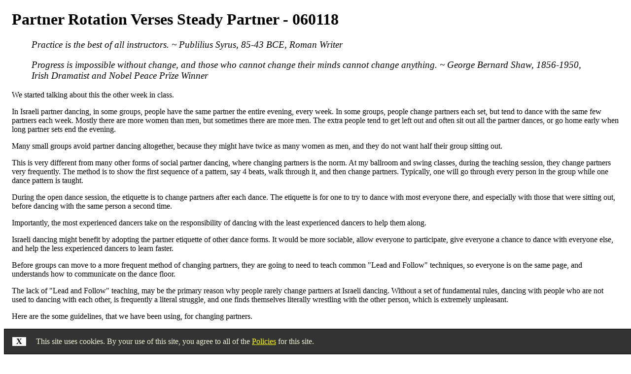

--- FILE ---
content_type: text/html; charset=utf-8
request_url: https://www.israelidance.info/w/w102/i/israelidance_info/main_article/2006/060118%20article%20-%20partner%20dancing%20-%20partner%20rotation.aspx?mode_content=print
body_size: 6328
content:
<!DOCTYPE html>
<html lang="en">
<head id="head"><meta name="charset" content="utf-8">
<meta name="copyright" content="Source Code Copyright (c) 1998 to Present by Bronze Inc. All Rights Reserved. Contact www.bronz.com, publish@bronz.com or call 352-327-3672 for use of source code. Framework components include: unlimited websites on one hosting account; user registration; organization registration; security authorization system with roles by user by organization; exam, test, polling and survey system for online examinations with multiple choice questions; event listing service; and more">
<meta name="author" content="IsraeliDance.info">
<meta name="viewport" content="width=device-width, initial-scale=1">
<link rel="stylesheet" type="text/css" href="/v/v1/p/page_style/standard/page_style_standard_print.css" />

<script type="text/javascript" src="/v/v1/p/page_script/br_page.js"></script>
<title>
	Partner Rotation Verses Steady Partner - 060118
</title><meta name="description" content="Partner Rotation Verses Steady Partner - 060118" /><meta name="keywords" content="Partner Rotation Verses Steady Partner - 060118" /></head>
<body>
<form method="post" action="./060118 article - partner dancing - partner rotation.aspx?mode_content=print" id="form1" class="page">
<div class="aspNetHidden">
<input type="hidden" name="__VIEWSTATE" id="__VIEWSTATE" value="/wEPDwULLTEwMDUyNjYzMjhkZNJJ1DvUDzSBMYZ9SB/7/igrbskybOr08dFZzSRJuqYRTgf6Wqimngh6uFFk1Zgpd8aGQwbZmBHEZcjTLYGwenI=" />
</div>

<div class="aspNetHidden">

	<input type="hidden" name="__VIEWSTATEGENERATOR" id="__VIEWSTATEGENERATOR" value="C17FC92A" />
</div>
<div class="content"><!-- content -->
<div id="page_title"><h1>Partner Rotation Verses Steady Partner - 060118</h1>
</div>




<blockquote class="quote">
Practice is the best of all instructors.
<span class="quotee">~ Publilius Syrus, 85-43 BCE, Roman Writer</span>
</blockquote>
<blockquote class="quote">Progress is impossible without change, 
and those who cannot change their minds cannot change anything.
<span class="quotee">~ George Bernard Shaw, 1856-1950, Irish Dramatist and Nobel Peace Prïze Winner</span>
</blockquote>
<p>
We started talking about this the other week in class.
</p><p>
In Israeli partner dancing, in some groups, people have the same partner
the entire evening, every week. In some groups, people change partners each
set, but tend to dance with the same few partners each week. Mostly there are
more women than men, but sometimes there are more men. The extra people tend 
to get left out and often sit out all the partner dances, or go home early 
when long partner sets end the evening.
</p><p>
Many small groups avoid partner dancing altogether, because they might have
twice as many women as men, and they do not want half their group sitting out.
</p><p>
This is very different from many other forms of social partner dancing, where
changing partners is the norm. At my ballroom and swing classes, during the
teaching session, they change partners very frequently. The method is to 
show the first sequence of a pattern, say 4 beats, walk through it, and 
then change partners. Typically, one will go through every person in the
group while one dance pattern is taught.
</p><p>
During the open dance session, the etiquette is to change partners after 
each dance. The etiquette is for one to try to dance with most everyone
there, and especially with those that were sitting out, before dancing 
with the same person a second time.
</p><p>
Importantly, the most experienced dancers take on the responsibility of dancing
with the least experienced dancers to help them along. 
</p><p>
Israeli dancing might benefit by adopting the partner etiquette of other dance
forms. It would be more sociable, allow everyone to participate, give everyone
a chance to dance with everyone else, and help the less experienced dancers to
learn faster.
</p><p>
Before groups can move to a more frequent method of changing partners, they
are going to need to teach common "Lead and Follow" techniques, so everyone
is on the same page, and understands how to communicate on the dance floor.
</p><p>
The lack of "Lead and Follow" teaching, may be the primary reason why people
rarely change partners at Israeli dancing. Without a set of fundamental rules,
dancing with people who are not used to dancing with each other, is frequently
a literal struggle, and one finds themselves literally wrestling with the other
person, which is extremely unpleasant.
</p><p>
Here are the some guidelines, that we have been using, for changing partners.
</p>
<ol>
<li>
Participating in the partner rotation is optional, but we strongly
recommend everyone participate, unless they are with their spouse and
just want to dance together.
<br><br></li><li>
Everyone is taught "Lead and Follow" techniques.
<br><br></li><li>
During teaching of partner dancing, rotate partners every 8 or 16 counts,
and every time the music is played for practise.
<br><br></li><li>
During regular dancing sessions, rotate partners each dance, so everyone
dances with everyone else.
<br><br></li><li>
Play each dance a second time, if needed, so that everyone gets to do
each dance. This was a great idea from Tim.
</li>
</ol>
<p>
Since Israeli dancing is done in a circle, the partner rotation is quite simple.
Each man can walk forward to the next woman after each dance. There is no need
for people to run around and look for partners.
</p><p>
Of course you cannot please everyone all the time, but this seems the fairest
way, and gives everyone a chance to participate.
</p><p>
By Andrew Weitzen 1/18/2006
</p>


</div>
<link rel="stylesheet" type="text/css" href="/v/v1/m/doc/doc_legal/agree_to_policy.css" />
<div id="agree_to_policy">
<b onclick='br_page.Style_Set_Display_None("agree_to_policy"); document.cookie = "agree=1; expires=Fri, 31 Dec 9999 23:59:59 GMT; path=/";'>X</b>
<span>
    This site uses cookies. By your use of this site, you agree to all of the
    <a target="blank" href="/v/v1/m/doc/doc_legal/legal_policy.aspx">Policies</a> for this site.
</span>
</div>
<div class="layout_end">
	<hr>
	<p class="copyright">
Copyright &copy; 1998-Present IsraeliDance.info. All rights reserved.<br>
Source copyright &copy; 1998-Present Bronze Inc. All rights reserved.<br>IsraeliDance.info &trade;</p><p id="where_am_i">www.israelidance.info,vhosts,networkofcalendars.com,httpdocs</p>


</div>

</form>

</body>
</html>

--- FILE ---
content_type: text/css
request_url: https://www.israelidance.info/v/v1/p/page_style/standard/page_style_standard_print.css
body_size: 608
content:
/*----------------------*/
a { color:#000000; }
/* Next line shows url of link */
/*
a:after { content:" [" attr(href) "] "; } 
*/
/*----------------------*/
body {font-family:Times New Roman,Sans-Serif;}
/*----------------------*/
blockquote { font-size:larger; font-style:italic; }
/*----------------------*/
div.content {margin:0 1em 1em 1em; padding:0; }
/*----------------------*/
/* Put dt and dd on same line */
dl dt {float:left; }
dl dt:after {content:':'; padding-right:.5em;}
/*----------------------*/
p.copyright { font-size:smaller; text-align:center;}
/*----------------------*/
table.info, table.info td, table.info, table.info th { border:none; }
table.info td { padding:.25em;}
table.info th { text-align:left; padding-left:.25em;}
table.info a { text-decoration:none; }
/*----------------------*/

--- FILE ---
content_type: application/x-javascript
request_url: https://www.israelidance.info/v/v1/p/page_script/br_page.js
body_size: 15130
content:
//---------------------------------------------------------
// Copyright (c) 2004,2015,2018 to present by Bronze Inc. All rights reserved.
// 352-327-7121, Box 14303, Gainesville, FL, 32604, US
// Andrew Weitzen, www.bronz.com, publish@bronz.com
//---------------------------------------------------------
function br_page_Class() {
    this.ahref_style = "";
    this.auto_post_back_timer = null;
    this.button_after = "";
    this.root_ahref = "";
    this.button_before = "";
    this.iframe_count = 0;
    this.images = [];
    this.focus_last = "__LASTFOCUS"; // asp.net last focus field
    this.root_domain = "";
    this.root_image = "";
    this.Ahref = br_page_Ahref;
    this.Amap = br_page_Amap;
    this.Attribute_Set = br_page_Attribute_Set;
    this.Attributes = br_page_Attributes;
    this.Auto_Post_Back_Wait = br_page_Auto_Post_Back_Wait;
    this.Button = br_page_Button;
    this.Button_Rollover = br_page_Button_Rollover;
    this.Clipboard_Save = br_page_Clipboard_Save;
    this.Email = br_page_Email;
    this.Focus_Save = br_page_Focus_Save;
    //this.Focus_Set = br_page_Focus_Set;
    this.Form_Attribute = br_page_Form_Attribute;
    this.Form_Checkbox_All = br_page_Form_Checkbox_All;
    this.Forms_Attribute = br_page_Forms_Attribute;
    this.Forms_Attribute_All = br_page_Forms_Attribute_All;
    this.Get_Page = br_page_Get_Page;
    this.Href = br_page_Href;
    this.Iframe = br_page_Iframe;
    this.Iframe_Auto_Resize = br_page_Iframe_Auto_Resize;
    this.Iframe_Fixed = br_page_Iframe_Fixed;
    this.Image_Load = br_page_Image_Load;
    this.Image_Set = br_page_Image_Set;
    this.Image_Src = br_page_Image_Src;
    this.Page_Bottom = br_page_0;
    this.Page_Top = br_page_0;
    this.Redirect_On_Screen_Size_Greater_Than = br_page_Redirect_On_Screen_Size_Greater_Than;
    this.Redirect_On_Screen_Size_Less_Than = br_page_Redirect_On_Screen_Size_Less_Than;
    //this.Script_Defer = br_page_Script_Defer;
    this.Scroll_Into_View = br_page_Scroll_Into_View;
    this.Show_AB = br_page_Show_AB;
    this.Show_Browser = br_page_Show_Browser;
    this.Style_Set_Display_None = br_page_Style_Set_Display_None;
    this.Time_Now_Utc = br_page_Time_Now_Utc;
    document.cookie = "screen=" + screen.height + "x" + screen.width + "; expires=Fri, 31 Dec 9999 23:59:59 GMT; path=/";
}
//---------------------------------------------------------
function br_page_0() { }
//---------------------------------------------------------
function br_page_Ahref(p, asis) {
    p = this.Href(p, asis); p = '<' + 'a ' + p; return p;
}
//---------------------------------------------------------
function br_page_Amap(c, p, t, a) {
    a = a || t;
    p = this.Href(p);
    var out = ''
    + '<' + 'area shape="rect" coords="' + c + '" ' + p
    + '" title="' + t + '" alt="' + a + '">'
    ;
    return out;
}
//---------------------------------------------------------
function br_page_Attribute_Set(item, attribute, value) {
    var newattribute = document.createAttribute(attribute);
    newattribute.value = value;
    item.attributes.setNamedItem(newattribute);
}
//---------------------------------------------------------
// Args:
//   format = 0=line; 1=table; 
// Display attributes for debugging
function br_page_Attributes(attributes, format) {
    //attributes = document.forms.item(0).attributes; // For editing in Visual Studio Intellisense
    var out = "";
    if (!attributes) return out;
    var sep1 = sep1 || "<br />"; // Or <tr><td>
    var sep2 = sep2 || ":"; // </td><td>
    var sep3 = sep3 || ""; // </td></tr>
    if (format) {
        sep1 = "<tr><td>";
        sep2 = "</td><td>";
        sep3 = "</td></tr>";
    }
    var n = attributes.length;
    for (var i = 0; i < n; i++) {
        var attribute = attributes.item(i);
        var aname = attribute.nodeName;
        var atype = attribute.nodeType;
        var avalue = attribute.nodeValue;
        out += sep1 + "attribute " + i
            + sep2 + "name=" + aname
            + "; type=" + atype
            + "; value=" + avalue
            + sep3;
    }
    if (out && format) out = '<table border="1" cellpadding="3" cellspacing="0">' + out + '</table>';
    return out;
}
//---------------------------------------------------------
function br_page_Auto_Post_Back_Wait(func, msec) {
    clearTimeout(this.auto_post_back_timer);
    this.auto_post_back_timer = setTimeout(func, msec);
}
//---------------------------------------------------------
function br_page_Button(t, p, asis, x) {
    p = this.Ahref(p, asis); t = p + '>' + t + '<' + '/a>';
    if (this.button_before) t = this.button_before + t;
    if (this.button_after) t += this.button_after;
    return t;
}
//---------------------------------------------------------
function br_page_Button_Rollover(p, asis, i1, i2, w, h, alt) {
    if (alt) alt = ' alt="' + alt + '"'; else alt = '';
    if (h) h = ' height="' + h + '"'; else h = '';
    if (w) w = ' width="' + w + '"'; else w = '';
    p = this.Ahref(p, asis);
    p += ' onMouseOut=\'br_page.ImageSet("' + i1 + '")\''
    + ' onMouseOver=\'br_page.ImageSet("' + i1 + '","' + i2 + '")\''
    + '>';
    p += '<img name="' + i1 + '" src="' + this.images[i1].src
    + w + h + alt + '" border="0"></a>';
    if (this.button_before) p = this.button_before + p;
    if (this.button_after) p += this.button_after;
    return p;
}
//---------------------------------------------------------
function br_page_Clipboard_Save(text, idelement, copiedtext) {
    navigator.clipboard.writeText(text);
    if (copiedtext == null || copiedtext == '') copiedtext = "Copied";
    var e = document.getElementById(idelement);
    if (e != null) e.setAttribute("data-tooltip", copiedtext);
}
//---------------------------------------------------------
// Username, Domain, Text, Class
function br_page_Email(u, d, t, c) {
    var ud = u + '@' + d; if (!t) t = ud;
    if (!c) c = ""; else c = ' class="' + c + '"';
    var out = '<a ' + c + ' href="mai' + 'lto' + ':' + ud + '">' + t + '</a>';
    document.write(out);
}
//---------------------------------------------------------
// Save the Focus of the control ID
function br_page_Focus_Save(id) {
    //alert("Focus " + id);
    var ele = document.getElementById(this.focus_last); // Get the control holding the id of the last focus
    if (ele == null) return;
    //alert("Set");
    ele.value = id;
}
/*
//---------------------------------------------------------
// Set the Focus to the control ID specified
function br_page_Focus_Set(id) {
var ele = document.getElementById(id);
if (!ele) return;
ele.focus();
}
*/
//---------------------------------------------------------
// Change attribute on a specific form
function br_page_Form_Attribute(formname, attribute, value) {
    if (!formname) return;
    var frm = document.forms[formname];
    if (!frm) return;
    this.Attribute_Set(frm, attribute, value);
}
//---------------------------------------------------------
function br_page_Form_Checkbox_All(formname, name, what) {
    var x;
    var frm = document.forms[formname];
    if (!frm) return;
    var ele = frm.elements;
    var n = ele.length;
    for (var i = 0; i < n; i++) { x = ele[i]; if (x.name == name) x.checked = what; }
    return false;
}
//---------------------------------------------------------
// Args:
//   value - value to use or an delimited string of values to use for each form in a row
//     if there are more forms than values, stop at the last value
//   sep - for delimiter of values, defaults to comma (|)
// Change same attribute on forms
function br_page_Forms_Attribute(attribute, value, sep) {
    if (!attribute) return;
    sep = sep || "|";
    value = value || "";
    var values = value.toString().split(sep); // Get array of values to set to each form in a row
    var s = values.length; // Number of values
    var forms = document.forms;
    var n = forms.length;
    for (var i = 0; ((i < n) && (i < s)); i++)
        this.Attribute_Set(forms[i], attribute, values[i]);
}
//---------------------------------------------------------
// Args:
//   value - value to use
// Change same attribute on all forms
function br_page_Forms_Attribute_All(attribute, value) {
    if (!attribute) return;
    value = value || "";
    var forms = document.forms;
    var n = document.forms.length;
    for (var i = 0; i < n; i++)
        this.Attribute_Set(forms[i], attribute, value);
}
//---------------------------------------------------------
// idtoload - id of element, such as div to replace the content within with content from the page getting
// pagetoget - a page that returns content to put in the innerHtml of the idtoload
function br_page_Get_Page(idtoload, pagetoget) {
    var request = !window.XMLHttpRequest ? new ActiveXObject('Microsoft.XMLHTTP') : new XMLHttpRequest;
    request.open('GET', pagetoget); 
    request.send(''); 
    request.onreadystatechange=function() {if (request.readyState == 4) {document.getElementById(idtoload).innerHTML=request.responseText}};
}
//---------------------------------------------------------
function br_page_Href(p, asis) {
    asis = asis || "";
    if (asis != "ASIS") {
        var p1 = "";
        if (this.root_domain) p1 += 'http://' + this.root_domain;
        p = p1 + this.root_ahref + p;
    }
    p = 'href="' + p + '"'
    if (this.ahref_style) p += ' class="' + this.ahref_style + '"';
    return p;
}
//---------------------------------------------------------
// Automatically resizes iframe to scroll height to fit contents.
// If your page and the page contained inside the iframe are on different domains,
// to allow your function to execute, add this code to the page contained in the iframe,
// where domainoriginal is the domain name of the page containing the iframe.
//
// <script type="text/javascript">
// document.domain=domainoriginal;
// </script>
function br_page_Iframe(src, iclass, istyle, id) {
    if (!id) id = 'br_iframe_' + this.iframe_count++;
    var iid = ' id="' + id + '"';
    var iname = ' name="' + id + '"';
    if (!iclass) iclass = '';
    else iclass = ' class="' + iclass + '"';
    if (!istyle) istyle = '';
    else istyle = ' style="' + istyle;
    var resize = "br_page.Iframe_Auto_Resize('" + id + "');";
    //var onload = ' onload="this.style.height=' + id + '.document.body.scrollHeight + 20;"'; // 20131226 AMW probably need to specify pixels px
    var onload = ' onload="' + resize + '"';
    //var out = '<iframe frameborder="0" height="0" marginheight="0" marginwidth="0" scrolling="no" width="100%"'
    var out = '<iframe frameborder="0" marginheight="0" marginwidth="0" scrolling="no"' //width="100%"'
      + iid
      + iname
      + onload
      + iclass
      + istyle
      + ' src="' + src + '"'
      + '></iframe>';
    document.write(out);
}
//---------------------------------------------------------
function br_page_Iframe_Auto_Resize(id) {
    var height = document.getElementById(id).contentWindow.document.body.scrollHeight;
    //var width = document.getElementById(id).contentWindow.document.body.scrollWidth;
    document.getElementById(id).height = (height) + "px";
    //document.getElementById(id).width = (width) + "px";
}
//---------------------------------------------------------
function br_page_Iframe_Fixed(src, height, width, iclass) {
    if (!iclass) iclass = '';
    else iclass = ' class="' + iclass + '"';
    var out = '<iframe marginheight="0"'
      + ' src="' + src + '"'
      + ' frameborder="0" marginwidth="0" scrolling="no"'
      + ' style="padding:0px; height:' + height + '; width:' + width + ';"'
      + iclass
      + '></iframe>';
    document.write(out);
}
//---------------------------------------------------------
// name,image,name,image
function br_page_Image_Load(images) {
    var s = br_page.images.length;
    var a = images.split(','); var n = a.length + s; var i, x, y;
    for (i = s; i < n; i = i + 2) {
        x = a[i]; y = a[i + 1];
        this.images[x] = new Image();
        this.images[x].src = y;
    }
}
//---------------------------------------------------------
// name,image,name,image
function br_page_Image_Set(name, image) {
    image = image || name;
    document.images[name].src = this.images[image].src;
}
//---------------------------------------------------------
function br_page_Image_Src(v, p) {
    var out = this.root_domain + this.root_image + v;
    if (p == "FILE") return out;
    return '<img src="http://' + out + '"';
}
//---------------------------------------------------------
// Only if both sides are greater than size
function br_page_Redirect_On_Screen_Size_Greater_Than(size, url) {
    if (screen.width <= size) return;
    if (screen.height <= size) return;
    window.location.replace(url);
}
//---------------------------------------------------------
// If either side is less than specified, then redirect
function br_page_Redirect_On_Screen_Size_Less_Than(size, url) {
    if (screen.width >= size && screen.height >= size) return;
    window.location.replace(url);
}
//---------------------------------------------------------
function br_page_Scroll_Into_View(id, aligntop) {
    var elem = document.getElementById(id);
    if (elem == null) return;
    elem.scrollIntoView(aligntop);
}
//---------------------------------------------------------
function br_page_Show_AB(a, b) {
    document.write("<br />" + a + ": " + b);
}
//---------------------------------------------------------
function br_page_Show_Browser() {
    //document
    //location
    //name
    //navigator
    //opener
    //parent
    //screen
    //ScriptEngine
    //self
    //this
    //top
    //window
    //XMLHttpRequest
    this.Show_AB("screen.availHeight", screen.availHeight);
    this.Show_AB("screen.availWidth", screen.availWidth);
    this.Show_AB("screen.height", screen.height);
    this.Show_AB("screen.width", screen.width);
}
//---------------------------------------------------------
// idtohide - id of element, such as div to set display:none;
function br_page_Style_Set_Display_None(idtohide) {
    var elem = document.getElementById(idtohide);
    if (elem == null) return;
    elem.style.display = "none";
}
//---------------------------------------------------------
/* *** AMW 20140421 not using yet, trying just putting scripts at bottom
// Add a script to the end of the document
function br_page_Script_Defer(script) {
    var elem = document.createElement("script");
    elem.src = script;
    document.body.appendChild(elem);
}
*/
//---------------------------------------------------------
// *** AMW 20120626 Does not seem to be working. Do not know why. Not debugged yet.
function br_page_Time_Now_Utc() {
    var now = new Date();
    document.write(now.toLocaleDateString());
}
//---------------------------------------------------------
var br_page = new br_page_Class();
//document.cookie = "agree=-1; expires=Fri, 31 Dec 9999 23:59:59 GMT; path=/";
//---------------------------------------------------------
